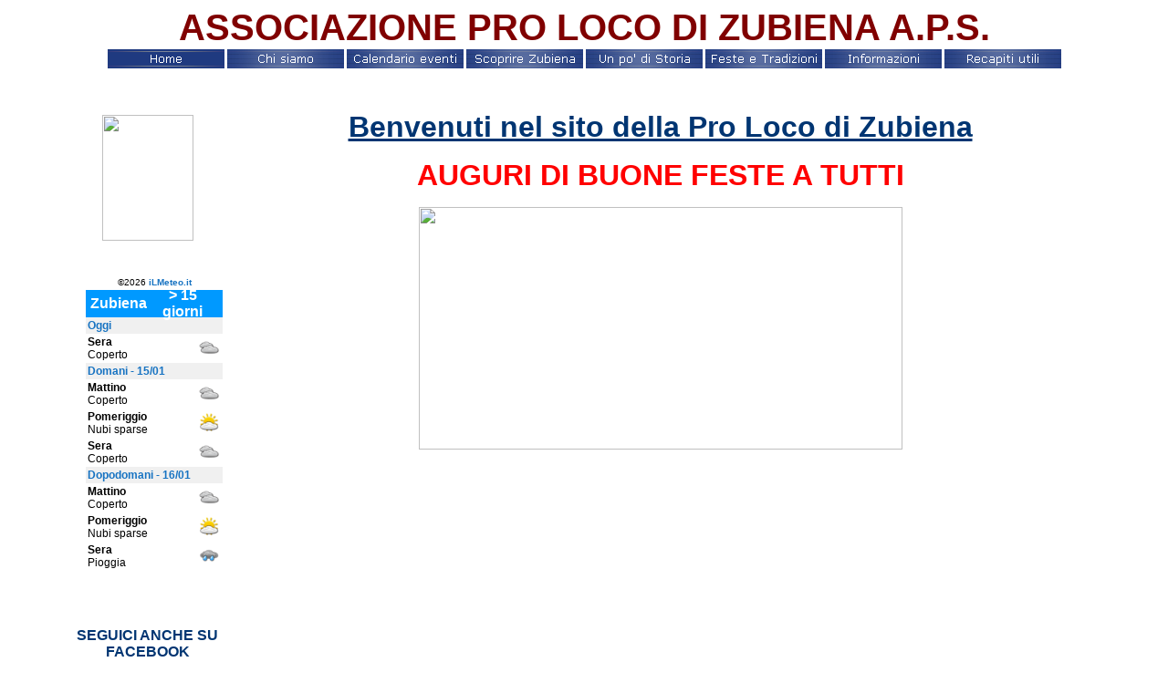

--- FILE ---
content_type: text/html
request_url: http://prolocozubiena.it/index.htm
body_size: 3043
content:
<!DOCTYPE HTML PUBLIC "-//W3C//DTD HTML 4.01 Transitional//EN" "http://www.w3.org/TR/html4/loose.dtd">
<html xmlns:v="urn:schemas-microsoft-com:vml" xmlns:o="urn:schemas-microsoft-com:office:office" xmlns="http://www.w3.org/TR/REC-html40">
<head>
	<title>Associazione Pro Loco di Zubiena A.P.S. - B E N V E N U T I</title>
	<link rel="shortcut icon" href="http://www.prolocozubiena.it/favicon.ico">
	<meta http-equiv="Content-Type" content="text/html; charset=windows-1252">
	<meta http-equiv="Content-Language" content="it">
	<meta name="description" content="Associazione Pro Loco Zubiena A.P.S., Via Martiri della Libertà 1/bis 13888 Zubiena Biella. Venite a trovarci!!!">
	<meta name="keywords" content="Zubiena,zubiena,Proloco,pro loco,proloco zubiena,pro loco zubiena,APS,A.P.S.,comune,comune zubiena,associazioni zubiena,associazione,associazione turistica,turismo,serra,bessa,piemonte,oro,campionati,san nicola,chiesa,fontane,ecomuseo,agriturismo,bar,negozi,victimula,serra morenica,famiglie della serra,scuola della serra">
	<meta name="Autor" content="Enrico Scomparin">
	<style type="text/javascript">
	A:hover {color: red; font-weight: bold}
</style>
	<script language="JavaScript">
<!--
function FP_preloadImgs() {//v1.0
 var d=document,a=arguments; if(!d.FP_imgs) d.FP_imgs=new Array();
 for(var i=0; i<a.length; i++) { d.FP_imgs[i]=new Image; d.FP_imgs[i].src=a[i]; }
}
// -->
</script>
	<style fprolloverstyle>A:hover {color: red; font-weight: bold}
</style>
	<!--mstheme--><link rel="stylesheet" type="text/css" href="_themes/ice/ice1011.css"><meta name="Microsoft Theme" content="ice 1011, default">
<meta name="Microsoft Border" content="tb, default">
</head>
<body onload="FP_preloadImgs(/*url*/'images/VARIE/button3.jpg', /*url*/'images/VARIE/button2.jpg')"><!--msnavigation--><table border="0" cellpadding="0" cellspacing="0" width="100%"><tr><td>

<p align="center" style="margin-top: 0; margin-bottom: 0"><strong>
<font color="#800000" style="font-size: 30pt">ASSOCIAZIONE PRO LOCO DI ZUBIENA 
A.P.S.</font></strong><font style="font-size: 30pt"> </font><font size="1"><br>
<script language="JavaScript"><!--
MSFPhover = 
  (((navigator.appName == "Netscape") && 
  (parseInt(navigator.appVersion) >= 3 )) || 
  ((navigator.appName == "Microsoft Internet Explorer") && 
  (parseInt(navigator.appVersion) >= 4 ))); 
function MSFPpreload(img) 
{
  var a=new Image(); a.src=img; return a; 
}
// --></script><script language="JavaScript"><!--
if(MSFPhover) { MSFPnav1n=MSFPpreload("_derived/home_cmp_DeepBlue110_hbtn_p.gif"); MSFPnav1h=MSFPpreload("_derived/home_cmp_DeepBlue110_hbtn_a.gif"); }
// --></script><a href="index.htm" language="JavaScript" onmouseover="if(MSFPhover) document['MSFPnav1'].src=MSFPnav1h.src" onmouseout="if(MSFPhover) document['MSFPnav1'].src=MSFPnav1n.src"><img src="_derived/home_cmp_DeepBlue110_hbtn_p.gif" width="128" height="23" border="0" alt="Home" align="middle" name="MSFPnav1"></a> <script language="JavaScript"><!--
if(MSFPhover) { MSFPnav2n=MSFPpreload("_derived/chi_siamo.htm_cmp_DeepBlue110_hbtn.gif"); MSFPnav2h=MSFPpreload("_derived/chi_siamo.htm_cmp_DeepBlue110_hbtn_a.gif"); }
// --></script><a href="chi_siamo.htm" language="JavaScript" onmouseover="if(MSFPhover) document['MSFPnav2'].src=MSFPnav2h.src" onmouseout="if(MSFPhover) document['MSFPnav2'].src=MSFPnav2n.src"><img src="_derived/chi_siamo.htm_cmp_DeepBlue110_hbtn.gif" width="128" height="23" border="0" alt="Chi siamo" align="middle" name="MSFPnav2"></a> <script language="JavaScript"><!--
if(MSFPhover) { MSFPnav3n=MSFPpreload("_derived/calendario.htm_cmp_DeepBlue110_hbtn.gif"); MSFPnav3h=MSFPpreload("_derived/calendario.htm_cmp_DeepBlue110_hbtn_a.gif"); }
// --></script><a href="calendario.htm" language="JavaScript" onmouseover="if(MSFPhover) document['MSFPnav3'].src=MSFPnav3h.src" onmouseout="if(MSFPhover) document['MSFPnav3'].src=MSFPnav3n.src"><img src="_derived/calendario.htm_cmp_DeepBlue110_hbtn.gif" width="128" height="23" border="0" alt="Calendario eventi" align="middle" name="MSFPnav3"></a> <script language="JavaScript"><!--
if(MSFPhover) { MSFPnav4n=MSFPpreload("_derived/scoprire_zubiena.htm_cmp_DeepBlue110_hbtn.gif"); MSFPnav4h=MSFPpreload("_derived/scoprire_zubiena.htm_cmp_DeepBlue110_hbtn_a.gif"); }
// --></script><a href="scoprire_zubiena.htm" language="JavaScript" onmouseover="if(MSFPhover) document['MSFPnav4'].src=MSFPnav4h.src" onmouseout="if(MSFPhover) document['MSFPnav4'].src=MSFPnav4n.src"><img src="_derived/scoprire_zubiena.htm_cmp_DeepBlue110_hbtn.gif" width="128" height="23" border="0" alt="Scoprire Zubiena" align="middle" name="MSFPnav4"></a> <script language="JavaScript"><!--
if(MSFPhover) { MSFPnav5n=MSFPpreload("_derived/un_po'_di_storia.htm_cmp_DeepBlue110_hbtn.gif"); MSFPnav5h=MSFPpreload("_derived/un_po'_di_storia.htm_cmp_DeepBlue110_hbtn_a.gif"); }
// --></script><a href="un_po'_di_storia.htm" language="JavaScript" onmouseover="if(MSFPhover) document['MSFPnav5'].src=MSFPnav5h.src" onmouseout="if(MSFPhover) document['MSFPnav5'].src=MSFPnav5n.src"><img src="_derived/un_po'_di_storia.htm_cmp_DeepBlue110_hbtn.gif" width="128" height="23" border="0" alt="Un po' di Storia" align="middle" name="MSFPnav5"></a> <script language="JavaScript"><!--
if(MSFPhover) { MSFPnav6n=MSFPpreload("_derived/feste_e_tradizioni.htm_cmp_DeepBlue110_hbtn.gif"); MSFPnav6h=MSFPpreload("_derived/feste_e_tradizioni.htm_cmp_DeepBlue110_hbtn_a.gif"); }
// --></script><a href="feste_e_tradizioni.htm" language="JavaScript" onmouseover="if(MSFPhover) document['MSFPnav6'].src=MSFPnav6h.src" onmouseout="if(MSFPhover) document['MSFPnav6'].src=MSFPnav6n.src"><img src="_derived/feste_e_tradizioni.htm_cmp_DeepBlue110_hbtn.gif" width="128" height="23" border="0" alt="Feste e Tradizioni" align="middle" name="MSFPnav6"></a> <script language="JavaScript"><!--
if(MSFPhover) { MSFPnav7n=MSFPpreload("_derived/informazioni.htm_cmp_DeepBlue110_hbtn.gif"); MSFPnav7h=MSFPpreload("_derived/informazioni.htm_cmp_DeepBlue110_hbtn_a.gif"); }
// --></script><a href="informazioni.htm" language="JavaScript" onmouseover="if(MSFPhover) document['MSFPnav7'].src=MSFPnav7h.src" onmouseout="if(MSFPhover) document['MSFPnav7'].src=MSFPnav7n.src"><img src="_derived/informazioni.htm_cmp_DeepBlue110_hbtn.gif" width="128" height="23" border="0" alt="Informazioni" align="middle" name="MSFPnav7"></a> <script language="JavaScript"><!--
if(MSFPhover) { MSFPnav8n=MSFPpreload("_derived/collegamenti.htm_cmp_DeepBlue110_hbtn.gif"); MSFPnav8h=MSFPpreload("_derived/collegamenti.htm_cmp_DeepBlue110_hbtn_a.gif"); }
// --></script><a href="collegamenti.htm" language="JavaScript" onmouseover="if(MSFPhover) document['MSFPnav8'].src=MSFPnav8h.src" onmouseout="if(MSFPhover) document['MSFPnav8'].src=MSFPnav8n.src"><img src="_derived/collegamenti.htm_cmp_DeepBlue110_hbtn.gif" width="128" height="23" border="0" alt="Recapiti utili" align="middle" name="MSFPnav8"></a></font></p>
<p align="center" style="margin-top: 0; margin-bottom: 0"><font size="1">&nbsp;</font></p>

</td></tr><!--msnavigation--></table><!--msnavigation--><table dir="ltr" border="0" cellpadding="0" cellspacing="0" width="100%"><tr><!--msnavigation--><td valign="top">

<div align="center">
	<div align="center">
	<p align="center" style="margin-top: 0; margin-bottom: 0">&nbsp;</p>
	<table border="0" width="1124" height="681" cellpadding="0" style="border-collapse: collapse">
		<tr>
			<td height="158" align="center" width="168" valign="middle">
			<p align="center">

			<!-- Inizio codice ilMeteo.it -->
			<img border="0" src="images/LOGHI/Logo%20Pro%20Loco%20Zubiena.jpg" width="100" height="138" hspace="5" vspace="5"><!-- Fine codice ilMeteo.it --></td>
			<td height="681" align="left" width="959" rowspan="3" valign="top">
			<p align="center"><u><b><font size="6">Benvenuti nel sito della Pro 
			Loco di Zubiena</font></b></u></p>
			<p align="center">
			<b><font size="6" color="#FF0000">AUGURI DI BUONE FESTE A TUTTI</font></b></p>
			<p align="center">
			<img border="0" src="images/LOCANDINE/b364dedd6c74784872265c0833dec7d8.jpg" width="530" height="266"></p>
			</td>
		</tr>
		<tr>
			<td height="397" align="center" width="168" valign="top">
			<p>
			<iframe width="152" height="387" scrolling="no" frameborder="no" noresize="noresize" src="http://www.ilmeteo.it/box/previsioni.php?citta=8093&type=mps1&width=150&ico=1&lang=ita&days=3&font=Arial&fontsize=12&bg=FFFFFF&fg=000000&bgtitle=0099FF&fgtitle=FFFFFF&bgtab=F0F0F0&fglink=1773C2" name="I1" align="right"></iframe>

			</td>
			</tr>
		<tr>
			<td height="126" align="left" width="168" valign="top">
			<p align="center" style="margin-top: 0; margin-bottom: 0"><b>SEGUICI ANCHE SU FACEBOOK</b></p>
			<p align="center" style="margin-top: 0; margin-bottom: 0"><b>pagina
			<a href="https://www.facebook.com/proloco.zubiena/" target="_blank">
			<img border="0" src="images/LOGHI/facebook_icon.jpg" width="37" height="33"></a></b></p>
			<p align="center" style="margin-top: 0; margin-bottom: 0"><b>gruppo
			<a href="https://www.facebook.com/groups/112538188779966/" target="_blank">
			<img border="0" src="images/LOGHI/facebook_icon.jpg" width="36" height="31"></a></b></p>

			</td>
			</tr>
		</table>
	</div>
	</div>

<!--msnavigation--></td></tr><!--msnavigation--></table><!--msnavigation--><table border="0" cellpadding="0" cellspacing="0" width="100%"><tr><td>
<div align="center">
	<center>
	<table border="0">
		<tr>
			<td width="18%" align="center" height="68">
			<p style="line-height: 100%; word-spacing: 0; margin-top: 0; margin-bottom: 0">
			
			<!-- Inizio Codice Shinystat -->
			<script type="text/javascript" language="JavaScript" SRC="http://codice.shinystat.com/cgi-bin/getcod.cgi?USER=prolocozubiena"></script>
			<noscript>
			<A HREF="http://www.shinystat.com" target="_top">
			<IMG SRC="http://www.shinystat.com/cgi-bin/shinystat.cgi?USER=prolocozubiena" ALT="Advertising ROI" BORDER="0"></p></A>
			</noscript>
			<!-- Fine Codice Shinystat -->
			</td>
			<td width="19%" align="center" height="68">
			<a href="http://www.comunezubiena.it">
			<img border="0" src="images/LOGHI/LogoComune.gif" width="45" height="54" alt="comune zubiena"></a></td>
			<td width="18%" align="center" height="68">
			<a href="http://www.provincia.biella.it">
			<img border="0" src="images/LOGHI/biella.gif" width="55" height="58" alt="Città di Biella"></a></td>
			<td width="15%" align="center" height="68">
			<a href="http://www.regione.piemonte.it">
			<img border="0" src="images/LOGHI/regionePiemonte.gif" width="100" height="30" alt="Regione Piemonte"></a></td>
			<td width="14%" align="center" height="68">
			<a href="http://www.ecomuseo.it">
			<img border="0" src="images/LOGHI/Ecomuseo%20Valle%20Elvo%20&%20Serra.jpg" width="80" height="66" alt="ecomuseo"></a></td>
			<td width="13%" align="center" height="68">
			<a href="http://www.atl.biella.it">
			<img border="0" src="images/LOGHI/logo.gif" width="103" height="66" alt="ATL Biella"></a></td>
		</tr>
		<tr>
			<td width="99%" align="center" colspan="6" height="32">
			<p style="line-height: 100%; word-spacing: 0; margin-top: 0; margin-bottom: 0" align="center">
			<font size="2"><font color="#000000">Pro Loco di Zubiena A.P.S. - 
			Ultimo aggiornamento:
			10 dicembre 2025 
			- </font><a href="mappa_sito.htm"><font color="#000000">mappa 
			sito</font></a></font></td>
		</tr>
	</table>
	</center></div>

</td></tr><!--msnavigation--></table></body>

</html>


--- FILE ---
content_type: text/css
request_url: http://prolocozubiena.it/_themes/ice/ice1011.css
body_size: 31943
content:
.mstheme{
nav-banner-image:url(banner_ice.gif);
separator-image:url(rule_ice.gif);
list-image-1:url(bull1_ice.gif);
list-image-2:url(bull2_ice.gif);
list-image-3:url(bull3_ice.gif);
navbutton-horiz-normal:url(nav_hor_ice.gif);
navbutton-horiz-hovered:url(nav_hor_over_ice.gif);
navbutton-horiz-pushed:url(nav_hor_down_ice.gif);
navbutton-vert-normal:url(nav_vert_ice.gif);
navbutton-vert-hovered:url(nav_vert_over_ice.gif);
navbutton-vert-pushed:url(nav_vert_down_ice.gif);
navbutton-home-normal:url(nav_home_ice.gif);
navbutton-home-hovered:url(nav_home_over_ice.gif);
navbutton-up-normal:url(nav_up_ice.gif);
navbutton-up-hovered:url(nav_up_over_ice.gif);
navbutton-prev-normal:url(nav_prev_ice.gif);
navbutton-prev-hovered:url(nav_prev_over_ice.gif);
navbutton-next-normal:url(nav_next_ice.gif);
navbutton-next-hovered:url(nav_next_over_ice.gif);
navbutton-next-pushed:url(nav_next_down_ice.gif);
}
UL{
list-style-image:url(bull1_ice.gif);
}
UL UL{
list-style-image:url(bull2_ice.gif);
}
UL UL UL{
list-style-image:url(bull3_ice.gif);
}
.mstheme-bannertxt{
font-family:Verdana,Arial,Helvetica,sans-serif;
font-size:5;
color:#003572;
}
.mstheme-horiz-navtxt{
font-family:Verdana,Arial,Helvetica,sans-serif;
font-size:2;
color:#FFFFFF;
}
.mstheme-vert-navtxt{
font-family:Verdana,Arial,Helvetica,sans-serif;
font-size:2;
color:#FFFFFF;
}
.mstheme-navtxthome{
font-family:Verdana,Arial,Helvetica,sans-serif;
font-size:1;
color:#FFFFFF;
}
.mstheme-navtxtup{
font-family:Verdana,Arial,Helvetica,sans-serif;
font-size:1;
color:#FFFFFF;
}
.mstheme-navtxtprev{
font-family:Verdana,Arial,Helvetica,sans-serif;
font-size:1;
color:#FFFFFF;
}
.mstheme-navtxtnext{
font-family:Verdana,Arial,Helvetica,sans-serif;
font-size:1;
color:#FFFFFF;
}
a:link{
color:#1F86FF;
}
a:visited{
color:#005DC9;
}
a:active{
color:#62A9FF;
}
body{
color:#003572;
background-color:#FFFFFF;
}
h1{
color:#003572;
}
h2, marquee{
color:#003572;
}
h3{
color:#003572;
}
h4{
color:#003572;
}
h5{
color:#003572;
}
h6{
color:#003572;
}
label, .MSTHEME-LABEL{
color:#003572;
}
FIELDSET{
border-color:#C1C1C1;
color:#003572;
}
LEGEND{
color:#003572;
}
SELECT{
border-color:#919398;
color:#000000;
}
TABLE{
table-border-color-light:#E6E6E6;
table-border-color-dark:#D1D1D1;
border-color:#333333;
color:#003572;
}
CAPTION{
color:#003572;
}
TH{
color:#003572;
}
HR{
color:#C1C1C1;
}
TD{
border-color:#333333;
}
.mstheme{
navbutton-background-color:#FFFFFF;
top-bar-button:url(top_bar_button_ice.gif);
}
.mstheme-topbar-font{
font-family:Verdana,Arial,Helvetica,sans-serif;
color:#FFFFFF;
}
body{
font-family:Verdana,Arial,Helvetica,sans-serif;
background-image:url(background_ice.gif);
}
h1{
font-family:Verdana,Arial,Helvetica,sans-serif;
font-weight:bold;
font-style:normal;
}
h2{
font-family:Verdana,Arial,Helvetica,sans-serif;
font-weight:normal;
font-style:normal;
}
h3{
font-family:Verdana,Arial,Helvetica,sans-serif;
font-weight:normal;
font-style:normal;
}
h4{
font-family:Verdana,Arial,Helvetica,sans-serif;
font-weight:normal;
font-style:normal;
}
h5{
font-family:Verdana,Arial,Helvetica,sans-serif;
font-weight:normal;
font-style:normal;
}
h6{
font-family:Verdana,Arial,Helvetica,sans-serif;
font-weight:normal;
font-style:normal;
}
IL{
list-style-image:url(bull2_ice.gif);
}
BUTTON{
border-style:solid;
border-width:1pt;
font-family:Arial,Helvetica,sans-serif;
font-style:normal;
}
label, .MSTHEME-LABEL{
font-family:Verdana,Arial,Helvetica,sans-serif;
font-style:normal;
}
TEXTAREA{
font-family:Verdana,Arial,Helvetica,sans-serif;
font-style:normal
}
FIELDSET{
border-style:solid;
border-width:1pt;
font-family:Verdana,Arial,Helvetica,sans-serif;
font-style:normal;
}
LEGEND{
font-family:Verdana,Arial,Helvetica,sans-serif;
font-style:normal;
}
SELECT{
border-style:solid;
font-family:Verdana,Arial,Helvetica,sans-serif;
font-style:normal
}
TABLE{
font-family:Verdana,Arial,Helvetica,sans-serif;
font-style:normal;
}
CAPTION{
font-family:Verdana,Arial,Helvetica,sans-serif;
font-style:normal;
}
TH{
font-family:Verdana,Arial,Helvetica,sans-serif;
font-style:bold;
}
MARQUEE{
font-family:Verdana,Arial,Helvetica,sans-serif;
}
.ms-main{
border-color:#0F72E5;
}
.ms-bannerframe, .ms-GRHeaderBackground, .ms-storMeFree{
background-image:url('');
background-color:#29375B;
background-repeat:repeat-x;
}
.ms-banner{
color:#0F72E5;
font-family:Verdana,Arial,Helvetica,sans-serif;
}
.ms-banner a:link{
font-family:Verdana,Arial,Helvetica,sans-serif;
color:#003572;
font-weight:normal;
text-decoration:none;
}
.ms-banner a:visited{
font-family:Verdana,Arial,Helvetica,sans-serif;
color:#003572;
font-weight:normal;
text-decoration:none;
}
.ms-nav td{
font-family:Verdana,Arial,Helvetica,sans-serif;
font-weight:normal;
color:#003572;
}
.ms-navframe{
border-color:#BBD3EC;
}
.ms-nav a{
text-decoration:none;
font-family:Verdana,Arial,Helvetica,sans-serif;
font-weight:normal;
color:#1F86FF;
}
.ms-nav a:hover{
text-decoration:underline;
color:#6AAFFF;
}
.ms-nav a:visited{
color:#1F86FF;
}
.ms-viewselect a:link{
font-family:Verdana,Arial,Helvetica,sans-serif;
color:#1F86FF;
}
.ms-titlearea{
font-family:Verdana,Arial,Helvetica,sans-serif;
color:#003572;
}
.ms-pagetitle{
color:#003572;
font-family:Verdana,Arial,Helvetica,sans-serif;
font-weight:bold;
}
.ms-pagetitle a{
text-decoration:underline;
color:#1F86FF;
}
.ms-pagetitle a:hover{
text-decoration:underline;
color:#6AAFFF;
}
.ms-announcementtitle{
font-weight:bold;
}
.ms-formlabel{
font-family:verdana;
font-size:.7em;
font-weight:normal;
color:#808080;
}
.ms-formbody{
font-family:Verdana,Arial,Helvetica,sans-serif;
color:#003572;
}
.ms-formdescription{
font-family:Verdana,Arial,Helvetica,sans-serif;
color:#808080;
}
.ms-selected{
background-color:#FFFFFF;
color:#003572;
}
.ms-selected SPAN{
color:#D9D9D9;
}
.ms-filedialog TD{
height:16px;
}
.ms-descriptiontext{
color:#003572;
font-family:Verdana,Arial,Helvetica,sans-serif;
}
.ms-descriptiontext a{
color:#1F86FF;
font-family:Verdana,Arial,Helvetica,sans-serif;
}
.ms-separator{
color:#003572;
}
.ms-authoringcontrols{
background-color:#BBD3EC;
font-family:Verdana,Arial,Helvetica,sans-serif;
color:#003572;
}
.ms-alternating{
background-color:#BBD3EC;
}
.ms-back{
vertical-align:top;
padding-left:4;
padding-right:4;
padding-top:2;
padding-bottom:4;
background-color:#BBD3EC;
}
.ms-sectionheader{
color:#003572;
font-family:Verdana,Arial,Helvetica,sans-serif;
font-weight:bold;
}
.ms-sectionline{
background-color:#D1D1D1;
}
.ms-partline{
background-color:#D1D1D1;
}
.ms-propertysheet{
font-family:Verdana,Arial,Helvetica,sans-serif;
}
.ms-propertysheet th{
font-family:Verdana,Arial,Helvetica,sans-serif;
color:#003572;
font-weight:bold;
}
.ms-propertysheet a{
text-decoration:none;
color:#1F86FF;
}
.ms-propertysheet a:hover{
text-decoration:underline;
color:#6AAFFF;
}
.ms-propertysheet a:visited{
text-decoration:none;
color:#005DC9;
}
.ms-propertysheet a:visited:hover{
text-decoration:underline;
}
.ms-itemheader a{
font-family:Verdana,Arial,Helvetica,sans-serif;
font-weight:bold;
color:#003572;
text-decoration:none;
}
.ms-itemheader a:hover{
text-decoration:underline;
color:#003572;
}
.ms-itemheader a:visited{
text-decoration:none;
color:#003572;
}
.ms-itemheader a:visited:hover{
text-decoration:underline;
}
.ms-vh{
font-family:Verdana,Arial,Helvetica,sans-serif;
color:#1F86FF;
text-decoration:none;
font-weight:normal;
}
.ms-vb{
font-family:Verdana,Arial,Helvetica,sans-serif;
color:#003572;
height:18px;
vertical-align:top;
}
.ms-homepagetitle{
font-family:Verdana,Arial,Helvetica,sans-serif;
color:#003572;
font-weight:bold;
text-decoration:none;
}
:hover.ms-homepagetitle{
text-decoration:underline;
color:#1F86FF;
}
.ms-addnew{
font-weight:normal;
font-family:Verdana,Arial,Helvetica,sans-serif;
color:#003572;
text-decoration:none;
}
.ms-cal{
border-collapse:collapse;
table-layout:fixed;
font-family:Verdana,Arial,Helvetica,sans-serif;
cursor:default;
}
.ms-caltop{
border-top:1px solid #D1D1D1;
border-left:1px solid #D1D1D1;
border-right:1px solid #D1D1D1;
vertical-align:top;
width:14%;
height:30px;
}
.ms-calhead{
border:none;
text-align:center;
background-color:#003572;
color:#FFFFFF;
font-family:Verdana,Arial,Helvetica,sans-serif;
padding:2px;
}
.ms-caldow{
border-top:1px solid #D1D1D1;
border-left:1px solid #D1D1D1;
border-right:1px solid #D1D1D1;
vertical-align:top;
text-align:center;
font-weight:bold;
color:#003572;
height:20px;
}
.ms-calmid{
border-left:1px solid #D1D1D1;
border-right:1px solid #D1D1D1;
height:20px;
}
.ms-calspacer{
border-left:1px solid #D1D1D1;
border-right:1px solid #D1D1D1;
height:4px;
}
.ms-calbot{
border-top:none;
border-left:1px solid #D1D1D1;
border-right:1px solid #D1D1D1;
border-bottom:1px solid #D1D1D1;
height:2px;
}
.ms-appt a{
color:#1F86FF;
}
.ms-appt a:hover{
color:#6AAFFF;
}
.ms-appt{
border:2px solid #D1D1D1;
text-align:center;
vertical-align:middle;
height:18px;
overflow:hidden;
text-overflow:ellipsis;
background-color:#D9D9D9;
color:#003572;
}
.ms-caldowdown{
font-family:Verdana,Arial,Helvetica,sans-serif;
font-weight:bold;
color:#003572;
text-align:center;
vertical-align:middle;
}
.ms-caldown{
color:#003572;
vertical-align:top;
}
.ms-datepickeriframe{
position:absolute;
display:none;
background:#FFFFFF;
}
.ms-datepicker{
font-family:Verdana,Arial,Helvetica,sans-serif;
background-color:#FFFFFF;
color:#003572;
border:2 outset activeborder;
cursor:default;
}
.ms-dpdow{
border:none;
vertical-align:top;
text-align:center;
font-weight:bold;
color:#003572;
border-bottom:1px solid #D1D1D1;
}
.ms-dpday{
border:none;
text-align:center;
cursor:hand;
}
.ms-dpselectedday{
border:none;
background-color:#BBD3EC;
text-align:center;
cursor:hand;
}
.ms-dpnonmonth{
color:#919398;
border:none;
text-align:center;
cursor:hand;
}
.ms-dphead{
border:none;
text-align:center;
font-weight:bold;
background-color:#A6C5EC;
color:#003572;
}
.ms-dpfoot{
text-align:center;
text-align:center;
font-style:italic;
border-top:1px solid;
border-left:none;
border-bottom:none;
border-right:none;
height:24px;
}
IMG.ms-button{
cursor:hand;
}
.ms-toolbar, .ms-toolbar a:visited{
font-family:Verdana,Arial,Helvetica,sans-serif;
text-decoration:none;
color:#1F86FF;
}
.ms-stylebody{
font-family:verdana;
font-size:8pt;
}
.ms-styleheader a:link, .ms-stylebody a:link{
color:#1F86FF;
text-decoration:none;
}
.ms-styleheader a:visited, .ms-stylebody a:visited{
text-decoration:none
}
.ms-styleheader a:hover, .ms-stylebody a:hover{
color:#ff3300;
text-decoration:underline;
}
table.ms-toolbar{
background-image:url(toolgrad_ice.gif);
border:1px solid #919398;
background-color:#0F72E5;
}
.ms-gridT1{
font-family:Verdana,Arial,Helvetica,sans-serif;
text-align:center;
color:#919398;
}
select{
font-family:Verdana,Arial,Helvetica,sans-serif;
}
hr{
color:#C1C1C1;
height:2px;
}
.ms-formdescription A{
color:#1F86FF;
text-decoration:none;
}
.ms-formtable .ms-formbody{
line-height:1.3em;
}
.ms-radiotext{
cursor:default;
text-align:left;
font-family:verdana;
font-size:10pt;
height:19px;
}
.ms-gridtext{
cursor:default;
font-family:Verdana,Arial,Helvetica,sans-serif;
height:19px;
}
.ms-formbody{
font-family:Verdana,Arial,Helvetica,sans-serif;
vertical-align:top;
}
table.ms-form th{
color:#003572;
font-family:Verdana,Arial,Helvetica,sans-serif;
font-weight:normal;
vertical-align:top;
}
table.ms-form td{
width:100%;
vertical-align:top;
}
.ms-formrecurrence{
font-family:Verdana,Arial,Helvetica,sans-serif;
font-weight:normal;
vertical-align:top;
}
.ms-long{
font-family:Verdana,Arial,Helvetica,sans-serif;
width:386px;
}
.ms-banner a:link{
font-family:Verdana,Arial,Helvetica,sans-serif;
color:#FFFFFF;
font-weight:bold;
text-decoration:none;
}
.ms-banner a:visited{
font-family:Verdana,Arial,Helvetica,sans-serif;
color:#FFFFFF;
font-weight:bold;
text-decoration:none;
}
.ms-nav td, .ms-nav .ms-SPZoneLabel, .ms-input{
font-family:Verdana,Arial,Helvetica,sans-serif;
}
.ms-nav th{
font-family:Verdana,Arial,Helvetica,sans-serif;
font-weight:normal;
color:#003572;
}
.ms-navheader a, .ms-navheader a:link, .ms-navheader a:visited{
font-weight:bold;
}
.ms-navframe{
background:#BBD3EC;
}
.ms-navline{
border-bottom:1px solid #C3D2FF;
}
.ms-nav .ms-navwatermark{
color:#A6C5EC;
}
.ms-selectednav{
border:1px solid #003572;
background:#FFFFFF;
padding-top:1px;
padding-bottom:2px;
}
.ms-unselectednav{
border:1px solid #BBD3EC;
padding-top:1px;
padding-bottom:2px;
}
.ms-verticaldots{
border-right:1px solid #D1D1D1;
border-left:none;
}
.ms-nav a:link{
}
TD.ms-titleareaframe{
color:#000000;
border-color:#0F72E5;
}
TABLE.ms-titleareaframe{
border-left:0px;
}
Div.ms-titleareaframe{
border-top:4px solid #0F72E5;
}
.ms-searchform{
background-color: #0F72E5;
}
.ms-searchcorner{
background-color:#0F72E5;
background-image:none;
}
.ms-titlearealine{
background-color:#D1D1D1;
}
.ms-bodyareaframe{
border-color:#0F72E5;
}
.ms-pagetitle{
font-family:Verdana,Arial,Helvetica,sans-serif;
}
.ms-pagetitle a{
text-decoration:none;
}
.ms-pagetitle a:hover{
text-decoration:underline;
}
.ms-pagecaption{
color:#003572;
font-family:Verdana,Arial,Helvetica,sans-serif;
}
.ms-selectedtitle{
background-color:#BBD3EC;
border:1px solid #CDCFE9;
padding-top:1px;
padding-bottom:2px;
}
.ms-unselectedtitle{
margin:1px;
padding-top:1px;
padding-bottom:2px;
}
.ms-menuimagecell{
background-color:#CDCFE9;
cursor:hand;
}
.ms-filedialog td{
height:16px;
}
.ms-alerttext{
color:#DB6751;
font-family:Verdana,Arial,Helvetica,sans-serif;
}
.ms-sectionheader a{
color:#003572;
text-decoration:none;
}
.ms-sectionheader a:hover{
color:#003572;
text-decoration:none;
}
.ms-sectionheader a:visited{
color:#003572;
text-decoration:none;
}
.ms-discussiontitle{
font-family:Verdana,Arial,Helvetica,sans-serif;
color:#003572;
font-weight:bold;
}
.ms-vh2{
font-family:Verdana,Arial,Helvetica,sans-serif;
color:#1F86FF;
text-decoration:none;
font-weight:normal;
vertical-align:top;
}
.ms-vh-icon{
font-family:Verdana,Arial,Helvetica,sans-serif;
color:#1F86FF;
text-decoration:none;
font-weight:normal;
vertical-align:top;
width:22px;
}
.ms-vh-icon-empty{
font-family:Verdana,Arial,Helvetica,sans-serif;
color:#1F86FF;
text-decoration:none;
font-weight:normal;
vertical-align:top;
width:0px;
}
.ms-vh-left{
font-family:Verdana,Arial,Helvetica,sans-serif;
color:#1F86FF;
text-decoration:none;
font-weight:normal;
}
.ms-vh-left-icon{
font-family:Verdana,Arial,Helvetica,sans-serif;
color:#1F86FF;
text-decoration:none;
font-weight:normal;
width:22px;
}
.ms-vh-left-icon-empty{
font-family:Verdana,Arial,Helvetica,sans-serif;
color:#1F86FF;
text-decoration:none;
font-weight:normal;
width:0px;
}
.ms-vh-right{
font-family:Verdana,Arial,Helvetica,sans-serif;
color:#1F86FF;
text-decoration:none;
font-weight:normal;
}
.ms-vh-right-icon{
font-family:Verdana,Arial,Helvetica,sans-serif;
color:#1F86FF;
text-decoration:none;
font-weight:normal;
width:22px;
}
.ms-vh-right-icon-empty{
font-family:Verdana,Arial,Helvetica,sans-serif;
color:#1F86FF;
text-decoration:none;
font-weight:normal;
width:0px;
}
.ms-vh a, .ms-vh a:visited, .ms-vh2 a, .ms-vh2 a:visited, .ms-vh-left a, .ms-vh-right a{
color:#1F86FF;
text-decoration:none;
}
.ms-vh a:hover, .ms-vh2 a:hover{
text-decoration:underline;
}
.ms-vhImage{
font-family:Verdana,Arial,Helvetica,sans-serif;
color:#656B79;
text-decoration:none;
font-weight:normal;
vertical-align:top;
width:18pt;
}
.ms-gb{
font-family:Verdana,Arial,Helvetica,sans-serif;
height:18px;
color:#003572;
background-color:#BBD3EC;
font-weight:bold;
}
.ms-styleheader{
font-family:verdana;
font-size:0.68em;
background-color:#BBD3EC;
}
.ms-vb, .ms-vb2, .ms-GRFont, .ms-vb-user{
font-family:Verdana,Arial,Helvetica,sans-serif;
vertical-align:top;
}
.ms-vb a, .ms-vb2 a, .ms-GRStatusText a, .ms-vb-user a{
color:#1F86FF;
text-decoration:none;
}
.ms-vb a:hover, .ms-vb2 a:hover, .ms-vb-user a:hover{
color:#6AAFFF;
text-decoration:underline;
}
.ms-vb a:visited, .ms-vb2 a:visited, .ms-GRStatusText a:visited, .ms-vb-user a:visited{
color:#1F86FF;
text-decoration:none;
}
.ms-vb a:visited:hover, .ms-vb2 a:visited:hover, .ms-vb-user a:visited:hover{
color:#6AAFFF;
text-decoration:underline;
}
.ms-vb2, .ms-vb-title, .ms-vb-icon, .ms-vb-user{
border-top:1px solid #0F72E5;
}
.ms-vb-icon{
vertical-align:top;
width:16px;
padding-top:2px;
padding-bottom:0px;
}
.ms-vb2{
padding-top:3px;
padding-bottom:0px;
}
.ms-addnew{
font-weight:normal;
font-family:Verdana,Arial,Helvetica,sans-serif;
color:#1F86FF;
text-decoration:none;
}
.ms-error{
font-family:Verdana,Arial,Helvetica,sans-serif;
font-weight:normal;
color:#db6751;
}
.ms-vcal{
border-collapse:separate;
table-layout:fixed;
font-family:Verdana,Arial,Helvetica,sans-serif;
cursor:default;
}
.ms-Dcal{
border-collapse:collapse;
border-left:1px solid #D1D1D1;
border-right:1px solid #D1D1D1;
table-layout:fixed;
font-family:Verdana,Arial,Helvetica,sans-serif;
cursor:default;
}
.ms-calDmidHour{
border-color:#D1D1D1;
height:20px;
}
.ms-calDmidHalfHour{
border-color:#D1D1D1;
height:20px;
}
.ms-calDmidQuarterHour{
border:0px none;
height:20px;
}
.ms-CalSpacer{
border-left:1px solid #D1D1D1;
border-right:1px solid #D1D1D1;
height:4px;
}
.ms-CalDSpacer{
border-left:1px solid #D1D1D1;
border-right:1px solid #D1D1D1;
height:4px;
}
.ms-CalVSpacer{
background-color:#D1D1D1;
width:0px;
}
.ms-CalAllDay{
text-align:center;
vertical-align:top;
width:10%;
height:12px;
}
.ms-firstCalHour{
vertical-align:top;
width:10%;
height:12px;
}
.ms-calHour{
border-top:1px solid #D1D1D1;
vertical-align:top;
width:10%;
height:12px;
}
.ms-calHalfHour{
border-top:1px solid #C3D2FF;
vertical-align:top;
height:12px;
}
.ms-calQuarterHour{
border-top:0px none;
vertical-align:top;
height:12px;
}
.ms-Dappt{
border:2px solid #D1D1D1;
text-align:center;
vertical-align:middle;
height:18px;
overflow:hidden;
background-color:#D9D9D9;
color:#003572;
}
.ms-Vappt{
border-top:1px solid #FFFFFF;
border-left:2px solid #FFFFFF;
border-bottom:3px solid #FFFFFF;
border-right:2px solid #FFFFFF;
text-align:center;
padding-left:3px;
padding-right:3px;
vertical-align:middle;
height:12px;
overflow:hidden;
text-overflow:ellipsis;
background-color:#A6C5EC;
color:#003572;
}
.ms-Vapptsingle a, .ms-Vappt a{
text-decoration:none;
font-family:Verdana,Arial,Helvetica,sans-serif;
font-weight:normal;
color:#1F86FF;
overflow:hidden;
text-overflow:ellipsis;
}
.ms-Vappt a:link{
}
.ms-Vappt a:hover{
text-decoration:underline;
color:#003572;
}
.ms-Vevt{
padding:0px;
text-align:center;
vertical-align:top;
font-family:Verdana,Arial,Helvetica,sans-serif;
font-weight:normal;
height:12px;
overflow:hidden;
text-overflow:ellipsis;
color:#003572;
}
.ms-Vevt a{
text-decoration:none;
font-family:Verdana,Arial,Helvetica,sans-serif;
font-weight:normal;
color:#003572;
}
.ms-Vevt a:link{
}
.ms-Vevt a:hover{
text-decoration:underline;
color:#003572;
}
.ms-Vevt a:visited{
color:#DFD664;
}
.ms-apptsingle{
border-left:1px solid #D1D1D1;
border-right:1px solid #D1D1D1;
height:18px;
vertical-align:middle;
overflow:hidden;
text-overflow:ellipsis;
color:#003572;
}
.ms-Dapptsingle{
border-left:1px solid #C1C1C1;
border-right:1px solid #C1C1C1;
height:18px;
vertical-align:middle;
overflow:hidden;
color:#003572;
}
.ms-Vapptsingle{
border:1px solid #C1C1C1;
text-align:center;
vertical-align:middle;
overflow:hidden;
text-overflow:ellipsis;
color:#003572;
background-color:#A6C5EC;
}
.ms-Vapptsingle a:link{
}
.ms-Vapptsingle a:hover{
text-decoration:underline;
}
.ms-Vapptsingle a:visited{
}
.ms-dpnextprev{
border:none;
text-align:center;
font-weight:bold;
background-color:#A6C5EC;
color:#003572;
cursor:hand;
}
.ms-discussionseparator{
color:#C3D2FF;
height:1px;
}
.ms-stylelabel{
font-family:verdana;
font-size:8pt;
color:#1F86FF;
}
.ms-stylebox{
font-family:verdana;
border:1px solid #C3D2FF;
text-align:left
}
img.thumbnail{
border:3px solid #A6C5EC;
}
tr.ms-imglibselectedrow{
background-color:#BBD3EC;
}
table.ms-imglibtitletable{
border:0px solid #0F72E5;
}
.ms-imglibthumbnail{
background-color:#BBD3EC;
border:solid #A6C5EC 0px;
}
span.thumbnail{
padding:16 10;
position:relative;
width:5px;
}
span.userdata{
behavior:url(#default#userData);
display:none;
}
.ms-imglibmenuhead{
cursor:move;
}
.ms-imglibmenu{
background-color:#BBD3EC;
cursor:hand;
font-family:Verdana,Arial,Helvetica,sans-serif;
color:#1F86FF;
}
.ms-imglibmenutext{
cursor:move;
font-weight:bold;
color:#1F86FF;
}
.ms-imglibmenuarea{
background-color:#BBD3EC;
}
img.ms-imglibpreviewarea{
border:solid #BBD3EC 3px;
margin-top:3px;
}
a.ms-imglibPreviewTitle{
overflow:hidden;
text-overflow:ellipsis;
width:130;
}
table.ms-imglibPreviewTable{
display:none;
}
.UserShadedRegion{
font-family:Verdana,Arial,Helvetica,sans-serif;
background-color:#BBD3EC;
}
.UserCaption{
font-family:Verdana,Arial,Helvetica,sans-serif;
background-color:#BBD3EC;
}
.UserConfiguration{
font-family:Verdana,Arial,Helvetica,sans-serif;
background-color:#BBD3EC;
}
.UserDottedLine{
margin-bottom:2px;
height:1px;
overflow:hidden;
background-color:transparent;
background-image:url(dot_ice.gif);
background-repeat:repeat-x;
}
.UserButton, .UserInput, .UserSelect{
font-family:Verdana,Arial,Helvetica,sans-serif;
color:#003572;
}
.UserNotification{
font-family:Verdana,Arial,Helvetica,sans-serif;
padding:4px;
COLOR:#919398;
}
.UserToolBarTextArea{
padding-bottom:5px;
font-weight:normal;
font-family:Verdana,Arial,Helvetica,sans-serif;
}
.UserToolbarTextArea A:link{
COLOR:#1F86FF;
TEXT-DECORATION:none;
}
.UserToolbarTextArea A:visited{
COLOR:#1F86FF;
TEXT-DECORATION:none;
}
.UserToolbarTextArea A:hover{
COLOR:#6AAFFF;
TEXT-DECORATION:underline;
}
.UserToolbarDisabledLink{
COLOR:#29375B;
font-family:Verdana,Arial,Helvetica,sans-serif;
padding:4px;
}
.UserToolbarImage{
border:medium none;
cursor:hand;
background-color:#919398;
text-align:center;
}
.UserToolBarImageArea{
padding-bottom:5px;
font-weight:normal;
font-family:Verdana,Arial,Helvetica,sans-serif;
}
.UserToolbarSelectedImage{
border-right:medium none;
border-top:medium none;
border-left:medium none;
border-bottom:#000000 1px solid;
font-weight:bold;
vertical-align:top;
text-align:center;
}
.UserGenericHeader{
font-weight:bold;
color:#003572;
font-family:Verdana,Arial,Helvetica,sans-serif;
}
.UserGeneric{
padding:8px 5px 7px 5px;
}
.UserGenericText{
color:#003572;
}
.UserGenericBody{
padding:5px 0px 0px 17px;
}
.UserSectionTitle{
font-weight:bold;
width:100%;
margin-bottom:5px;
padding-bottom:2px;
border-bottom:solid 1px #A6C5EC;
color:#003572;
}
.UserSectionHead{
width:100%;
padding:0px 0px 3px 0px;
color:#003572;
}
.UserSectionFooter{
color:#003572;
border-top:solid 1px #A6C5EC;
}
.UserSectionBody{
width:100%;
padding:0px 0px 0px 7px;
}
.UserControlGroup{
padding-bottom:10px;
padding-top:2px;
}
.UserFooter{
width:100%;
padding:10px 7px 7px 7px;
}
.UserCommandArea{
padding-top:7px;
}
.UserToolbar{
background-image:url(toolgrad_ice.gif);
border:1px solid #919398;
background-repeat:repeat-x;
background-color:transparent;
}
.UserCellSelected{
font-family:Verdana,Arial,Helvetica,sans-serif;
padding:1px 4px 2px 4px;
background-color:#FFFFFF;
border:solid 1px #00DEEA;
color:#003572;
}
.UserCell{
font-family:Verdana,Arial,Helvetica,sans-serif;
padding:2px 5px 3px 5px;
color:#003572;
}
.UserGenericBulletItem{
padding-bottom:2px;
}
.ms-ToolPaneFrame{
padding:0px;
background-color:#BBD3EC;
}
.ms-ToolPaneBody{
padding-bottom:2px;
padding-top:2px;
}
.ms-ToolPaneHeader{
background-color:#A6C5EC;
border-style:none;
}
.ms-ToolPaneBorder{
border-right:#C2DAF7 1px solid;
border-top:solid none;
border-bottom:solid none;
border-left:#C2DAF7 1px solid;
}
.ms-ToolPaneClose{
background-color:#A6C5EC;
}
.ms-ToolPaneTitle{
color:#003572;
font-weight:bold;
font-family:Verdana,Arial,Helvetica,sans-serif;
padding-top:3px;
padding-bottom:3px;
background-color:#A6C5EC;
}
.ms-ToolPaneFooter{
background-color:#A6C5EC;
padding:5px;
font-family:Verdana,Arial,Helvetica,sans-serif;
color:#003572;
}
.ms-ToolPaneError{
color:#db6751;
font-family:Verdana,Arial,Helvetica,sans-serif;
padding:2px;
}
.ms-ToolPaneInfo{
padding-right:5px;
padding-top:5px;
padding-bottom:0px;
padding-left:5px;
color:#003572;
font-family:Verdana,Arial,Helvetica,sans-serif;
background-color:#C2DAF7;
}
.ms-ToolPartSpacing{
padding-top:8px;
}
.ms-TPBorder{
border:none;
}
.ms-TPHeader{
background-color:#C3D2FF;
}
.ms-TPTitle{
color:#003572;
font-weight:bold;
font-family:Verdana,Arial,Helvetica,sans-serif;
padding-top:2px;
padding-bottom:2px;
}
.ms-TPBody{
color:#003572;
font-family:Verdana,Arial,Helvetica,sans-serif;
}
.ms-TPBody a:link, .ms-TPBody a:visited, .ms-TPBody a:hover{
color:#1F86FF;
text-decoration:none;
cursor:hand;
}
.ms-TPCommands{
}
.ms-TPInput{
color:#000000;
font-family:Verdana,Arial,Helvetica,sans-serif;
}
.ms-CategoryTitle{
font-family:Verdana,Arial,Helvetica,sans-serif;
font-weight:bold;
text-decoration:none;
}
.ms-PropGridBuilderButton{
border:solid 1px #CDCFE9;
width:16px;
display:none;
background-color:#A6C5EC;
}
.ms-SPZone{
border:#919398 1px solid;
padding:5px;
}
.ms-SPZoneSelected{
border:#C2DAF7 1px solid;
padding:5px;
}
.ms-SPZoneIBar{
border:#C2DAF7 3px solid;
}
.ms-SPZoneLabel{
color:#919398;
font-family:Verdana,Arial,Helvetica,sans-serif;
padding:0;
}
.ms-SPError{
color:#DB6751;
font-family:Verdana,Arial,Helvetica,sans-serif;
padding-right:2px;
padding-top:2px;
padding-bottom:2px;
padding-left:2px;
border-bottom:#C2DAF7 2px solid;
}
.ms-SPZoneCaption{
color:#919398;
font-family:Verdana,Arial,Helvetica,sans-serif;
}
.ms-WPDesign{
background-color:#C2DAF7;
}
.ms-WPMenu{
background-color:#C2DAF7;
}
.ms-WPTitle{
font-weight:bold;
font-family:Verdana,Arial,Helvetica,sans-serif;
color:#003572;
padding-top:2px;
padding-bottom:2px;
}
.ms-WPTitle a:link, .ms-WPTitle a:visited{
color:#003572;
text-decoration:none;
cursor:hand;
}
.ms-WPTitle A:hover{
color:#003572;
text-decoration:underline;
cursor:hand;
}
.ms-WPSelected{
border:#DB6751 3px dashed;
}
.ms-WPBody{
font-family:Verdana,Arial,Helvetica,sans-serif;
}
.ms-WPBody table, .ms-TPBody table{
}
.ms-WPBody a:link, .ms-WPBody a:visited{
color:#1F86FF;
text-decoration:none;
}
.ms-WPBody A:hover{
color:#6AAFFF;
text-decoration:underline;
}
.ms-WPBody th, .ms-TPBody th{
font-weight:bold;
}
.ms-WPBody td{
font-family:Verdana,Arial,Helvetica,sans-serif;
}
.ms-WPBody h1, .ms-TPBody h1{
font-weight:bold;
}
.ms-WPBody h2, .ms-TPBody h2{
font-weight:bold;
}
.ms-WPBody h3, .ms-TPBody h3{
font-weight:bold;
}
.ms-WPBody h4, .ms-TPBody h4{
font-weight:bold;
}
.ms-WPBody h5, .ms-TPBody h5{
font-weight:bold;
}
.ms-WPBody h6, .ms-TPBody h6{
font-weight:bold;
}
.ms-WPBorder{
border-right:#C3D2FF 1px solid;
border-left:#C3D2FF 1px solid;
border-top-style:none;
border-bottom:#C3D2FF 1px solid;
}
.ms-HoverCellActive{
border:#003572 1px solid;
background-color:#A6C5EC;
}
.ms-HoverCellActiveDark{
border:solid 1px #C3D2FF;
background-color:#C2DAF7;
}
.ms-SPLink{
font-family:Verdana,Arial,Helvetica,sans-serif;
color:#003572;
}
.ms-SPLink a:link, .ms-SPLink a:visited{
color:#003572;
text-decoration:none;
}
.ms-SPButton{
font-family:Verdana,Arial,Helvetica,sans-serif;
}
.ms-PartSpacingVertical, .ms-PartSpacingHorizontal{
padding-top:10px;
}
.ms-WPHeader{
background-color:#BBD3EC;
background-image:url('blank.gif');
background-repeat:repeat-x;
}
.ms-PageHeaderDate{
color:#003572;
font-family:Verdana,Arial,Helvetica,sans-serif;
}
.ms-PageHeaderGreeting{
color:#003572;
font-family:Verdana,Arial,Helvetica,sans-serif;
}
.ms-rtApplyBackground{
background-color:#D9D9D9;
border:0.02cm solid #CDCFE9;
}
.ms-rtRemoveBackground{
background-color:transparent;
border:0.02cm solid #FFFFFF;
}
.ms-rtToolbarDefaultStyle{
font:normal 8pt Verdana,Arial,Helvetica,sans-serif;
}
.ms-subsmanageheader{
background-color:#BBD3EC;
font-family:Verdana,Arial,Helvetica,sans-serif;
text-decoration:none;
font-weight:bold;
vertical-align:top;
}
.ms-subsmanagecell{
color:#003572;
font-family:Verdana,Arial,Helvetica,sans-serif;
height:18px;
vertical-align:top;
}
.ms-ConnError{
color:#db6751;
}
.ms-storMeUsed{
background-color:#0075FF;
}
.ms-storMeFree{
background-color:#9A9A9A;
}
.ms-storMeEstimated{
background-color:#6AAFFF;
}
.ms-underline{
vertical-align:top;
border-bottom:1px solid #0F72E5;
padding-left:4;
padding-right:4;
padding-top:2;
padding-bottom:4;
}
.ms-underlineback{
vertical-align:top;
border-bottom:1px solid #0F72E5;
padding-left:4;
padding-right:4;
padding-top:2;
padding-bottom:4;
background-color:#BBD3EC;
}
.ms-smallheader{
font-weight:bold;
color:#003572;
font-family:Verdana,Arial,Helvetica,sans-serif;
}
.ms-smallsectionline{
padding-left:0;
padding-right:0;
padding-top:2;
padding-bottom:0;
border-bottom:1px solid #0F72E5;
}
.ms-tabselected{
font-family:Verdana,Arial,Helvetica,sans-serif;
background-color:#D1D1D1;
border-right:#D1D1D1 2px solid;
border-left:#D1D1D1 2px solid;
border-top:#D1D1D1 2px solid;
border-bottom:#D1D1D1 2px solid;
font-weight:bold;
padding-top:3px;
padding-bottom:3px;
padding-left:10px;
padding-right:10px;
color:#0F72E5;
}
.ms-tabinactive{
font-family:Verdana,Arial,Helvetica,sans-serif;
background-color:#BBD3EC;
border-right:#BBD3EC 2px solid;
border-left:#BBD3EC 2px solid;
border-top:#BBD3EC 2px solid;
border-bottom:#BBD3EC 2px solid;
padding-top:3px;
padding-bottom:3px;
padding-right:10px;
padding-left:10px;
color:#1F86FF;
}
.ms-tabinactive a:link, .ms-tabinactive a:hover, .ms-tabinactive a:visited{
color:#1F86FF;
text-decoration:none;
}
.ms-surveyVBarT{
font-size:7pt;
font-family:verdana;
text-align:center;
color:#919398;
}
.ms-surveyGVVBar{
width:9px;
background-color:#FFFFFF;
border-top-color:#FFFFFF;
border-top-style:solid;
border-top-width:0px;
border-bottom-color:#CDCFE9;
border-bottom-style:solid;
border-bottom-width:0px;
}
.ms-surveyGVVBarS{
width:20px;
}
.ms-uploadborder{
border:1px solid #29375B;
}
.ms-uploadcontrol{
background-color:#D9D9D9;
}
.ms-highlight{
background-color:#9A9A9A;
}
.UserBackground{
background-color:#FFFFFF;
}
.ms-MWSSelectedInstance{
color:#003572;
text-decoration:none;
}
.ms-MWSInstantiated a:link, .ms-MWSInstantiated a:visited{
color:#1F86FF;
text-decoration:none;
}
.ms-MWSInstantiated a:hover{
color:#6AAFFF;
text-decoration:underline;
}
.ms-MWSUninstantiated a:link, .ms-MWSUninstantiated a:visited{
color:#1F86FF;
text-decoration:none;
}
.ms-MWSUninstantiated a:hover{
color:#1F86FF;
text-decoration:underline;
}
.ms-ToolStrip{
color:#003572;
background-color:#BBD3EC;
border-left:#919398 1px solid;
border-right:#919398 1px solid;
border-top:#919398 1px solid;
border-bottom:#919398 1px solid;
}